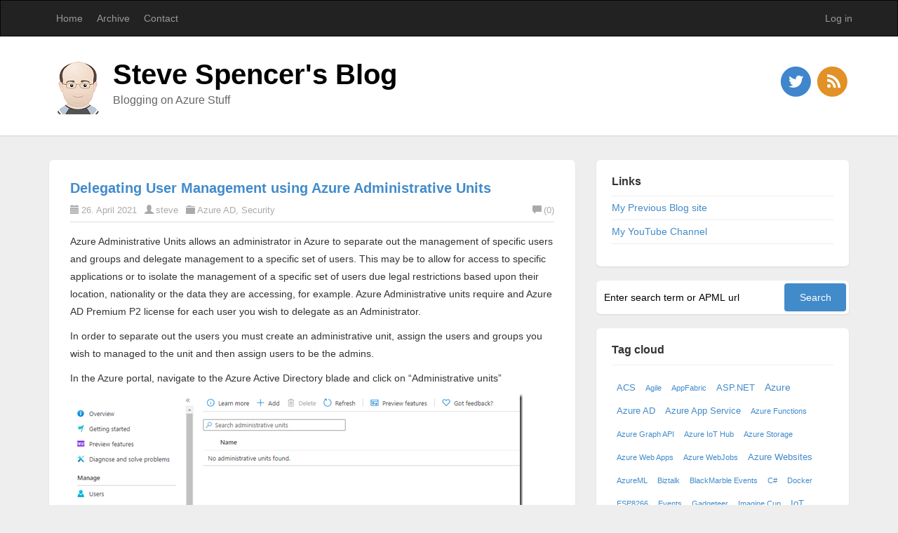

--- FILE ---
content_type: text/html; charset=utf-8
request_url: http://blogs.recneps.net/2021/04/default
body_size: 11651
content:

<!DOCTYPE html>
<html lang="en">
<head><meta http-equiv="content-type" content="text/html; charset=utf-8" />
	<link rel="contents" title="Archive" href="/archive" />
	<link rel="start" title="Steve Spencer's Blog" href="/" />
	<link type="application/rsd+xml" rel="edituri" title="RSD" href="http://blogs.recneps.net/rsd.axd" />
	<link type="application/rdf+xml" rel="meta" title="SIOC" href="http://blogs.recneps.net/sioc.axd" />
	<link type="application/apml+xml" rel="meta" title="APML" href="http://blogs.recneps.net/apml.axd" />
	<link type="application/rdf+xml" rel="meta" title="FOAF" href="http://blogs.recneps.net/foaf.axd" />
	<link type="application/rss+xml" rel="alternate" title="Steve Spencer's Blog (RSS)" href="http://blogs.recneps.net/syndication.axd" />
	<link type="application/atom+xml" rel="alternate" title="Steve Spencer's Blog (ATOM)" href="http://blogs.recneps.net/syndication.axd?format=atom" />
	<link type="application/opensearchdescription+xml" rel="search" title="Steve Spencer's Blog" href="http://blogs.recneps.net/opensearch.axd" />
	<link href="/Content/Auto/Global.css" rel="stylesheet" type="text/css" /><meta name="viewport" content="width=device-width, initial-scale=1.0, maximum-scale=1.0, user-scalable=no" /><link href="../../themes/Standard/css/bootstrap.min.css" rel="stylesheet" /><link href="../../themes/Standard/css/main.css" rel="stylesheet" /><link href="../../themes/Standard/css/responsive.css" rel="stylesheet" />
    <!-- HTML5 Shim and Respond.js IE8 support of HTML5 elements and media queries -->
    <!-- WARNING: Respond.js doesn't work if you view the page via file:// -->
    <!--[if lt IE 9]>
        <script src="https://oss.maxcdn.com/libs/html5shiv/3.7.0/html5shiv.js"></script>
        <script src="https://oss.maxcdn.com/libs/respond.js/1.3.0/respond.min.js"></script>
    <![endif]-->
    <link rel="shortcut icon" href="../../pics/blogengine.ico" type="image/x-icon" /><link href="../../editors/tiny_mce_3_5_8/plugins/syntaxhighlighter/styles/shCore.css" rel="stylesheet" type="text/css" /><link href="../../editors/tiny_mce_3_5_8/plugins/syntaxhighlighter/styles/shThemeDefault.css" rel="stylesheet" type="text/css" />
	<script type="text/javascript" src="/en-us.res.axd"></script>
	<script type="text/javascript" src="/Scripts/Auto/01-jquery-1.9.1.min.js"></script>
	<script type="text/javascript" src="/Scripts/Auto/02-jquery.cookie.js"></script>
	<script type="text/javascript" src="/Scripts/Auto/04-jquery-jtemplates.js"></script>
	<script type="text/javascript" src="/Scripts/Auto/05-json2.min.js"></script>
	<script type="text/javascript" src="/Scripts/Auto/blog.js"></script>
    <script type="text/javascript" src="/editors/tiny_mce_3_5_8/plugins/syntaxhighlighter/scripts/XRegExp.js"></script>
    <script type="text/javascript" src="/editors/tiny_mce_3_5_8/plugins/syntaxhighlighter/scripts/shCore.js"></script>
    <script type="text/javascript" src="/editors/tiny_mce_3_5_8/plugins/syntaxhighlighter/scripts/shAutoloader.js"></script>
    <script type="text/javascript" src="/editors/tiny_mce_3_5_8/plugins/syntaxhighlighter/shActivator.js"></script>
    
	<meta name="description" content="Blogging on Azure Stuff" />
	<meta name="keywords" content="ACS,ADFS,Agile,APIM,AppFabric,ASP.NET,Azure,Azure AD,Azure App Service,Azure DevOps,Azure Functions,Azure Graph API,Azure IoT Hub,Azure Key Vault,Azure Storage,Azure Web Apps,Azure Webjobs,Azure Websites,AzureML,Biztalk,BlackMarble Events,Blog,BlogEngine.NET,Bot Framework,C#,Desired State Configuration,Docker,DSC,ESP8266,Events,Gadgeteer,Imagine Cup,IoT,Logging,Logic Apps,Management,Microsoft Azure,Microsoft Azure Storage,Microsoft Events,MQTT,Octopus Deploy,OSLO,PowerShell,Project Oxford,Python,RabbitMQ,Rasberry Pi,Release Manager,Scheduler,Scrum,Security,Service Bus,Service Fabric,SignalR,SQL Azure,Team Foundation Server,Testing,TFS,UI,Visual Studio,Visual Studio Team Services,Web API,Web Jobs,Windows 10,Windows 10 IoT Core,Windows 8,Windows Azure,Windows Azure AppFabric,Windows Azure Websites,Windows Containers,Windows Phone" />
	<meta name="author" content="Steve Spencer" /><title>
	Steve Spencer's Blog | April 2021
</title></head>
<body class="ltr">
    <form method="post" action="./default?year=2021&amp;month=04" id="aspnetForm">
<div class="aspNetHidden">
<input type="hidden" name="__EVENTTARGET" id="__EVENTTARGET" value="" />
<input type="hidden" name="__EVENTARGUMENT" id="__EVENTARGUMENT" value="" />
<input type="hidden" name="__VIEWSTATE" id="__VIEWSTATE" value="BMFKlU/xi5eDn9KH5NRik/eQuUGeVfutGFcLJ8bH1bL4osVwjf/[base64]/LhjqDvQl0UYkOyUR5duVBNlREI1FbzRW7y2/Lz980UTCaIUphaWE9xNTT6cugtwe6a1wBklT9V0zmJqrxxq/K8oLMeGA3TGqUEbVIwdLnRPbkNsSs6I+rU05HkxNvf5ejk/GpulNWSKy27RX9nOK1vwK1IfBA58oZmbSF7ZdFWk2WjWBiPqNes8MNwRqKJqdOTyhV" />
</div>

<script type="text/javascript">
//<![CDATA[
var theForm = document.forms['aspnetForm'];
if (!theForm) {
    theForm = document.aspnetForm;
}
function __doPostBack(eventTarget, eventArgument) {
    if (!theForm.onsubmit || (theForm.onsubmit() != false)) {
        theForm.__EVENTTARGET.value = eventTarget;
        theForm.__EVENTARGUMENT.value = eventArgument;
        theForm.submit();
    }
}
//]]>
</script>


<script src="/WebResource.axd?d=pynGkmcFUV13He1Qd6_TZFNOzPu_0rpjOmzyBC0EN7yu7wMiRJAhfJTMYCl0ZecEbV_6FQ2&amp;t=638901526200000000" type="text/javascript"></script>

        <header class="header">
            <div class="navbar navbar-inverse" role="navigation">
                <div class="container">
                    <div class="navbar-header">
                        <button type="button" class="navbar-toggle" data-toggle="collapse" data-target=".navbar-collapse">
                            <span class="sr-only">Toggle navigation</span>
                            <span class="icon-bar"></span>
                            <span class="icon-bar"></span>
                            <span class="icon-bar"></span>
                        </button>
                    </div>
                    <div class="navbar-collapse collapse">
                        <ul class="nav navbar-nav ">
                            <li><a href="http://blogs.recneps.net/">Home</a></li>
                            <li><a href="http://blogs.recneps.net/archive">Archive</a></li>
                            <li><a href="http://blogs.recneps.net/contact">Contact</a></li>
                            
                        </ul>
                        <ul class="nav navbar-nav navbar-right">
                            <li><a href="/Account/login.aspx" id="ctl00_aLogin">Log in</a></li>
                        </ul>
                    </div>
                </div>
            </div>
            <div class="title-wrapper">
                <div class="container">
                    <img src="http://blogs.recneps.net/media/steveheadsm.png" class="pull-left logo" alt="Steve Spencer's Blog" />
                    <hgroup class="pull-left">
                        <h1><a href="http://blogs.recneps.net/">Steve Spencer's Blog</a></h1>
                        <h3>Blogging on Azure Stuff</h3>
                    </hgroup>
                    <div id="social-icons" class="pull-right social-icon">
                        <a href="http://facebook.com/">
                            <img src="../../themes/Standard/images/facebook.png" />
                        </a>
                        <a href="http://twitter.com/sdspencer">
                            <img src="../../themes/Standard/images/twitter.png" />
                        </a>
                        <a href="https://plus.google.com/">
                            <img src="../../themes/Standard/images/googleplus.png" />
                        </a>
                        <a href="syndication.axd">
                            <img src="../../themes/Standard/images/rss.png" />
                        </a>
                    </div>
                </div>
            </div>
        </header>
        <section class="container">
            <div class="row">
                <section class="col-md-8 content-wrapper">
                    
                    
  <div id="ctl00_cphBody_divError"></div>
  <div id="ctl00_cphBody_PostList1_posts" class="posts">
<article class="post" id="post0">
    <header class="post-header">
        <h2 class="post-title">
            <a href="/post/Delegating-User-Management-using-Azure-Administrative-Units">Delegating User Management using Azure Administrative Units</a>
        </h2>
        <div class="post-info clearfix">
            <span class="post-date"><i class="glyphicon glyphicon-calendar"></i>26. April 2021</span>
            <span class="post-author"><i class="glyphicon glyphicon-user"></i><a href="http://blogs.recneps.net/author/steve">steve</a></span>
            <span class="post-category"><i class="glyphicon glyphicon-folder-close"></i><a href="/category/Azure-AD">Azure AD</a>, <a href="/category/Security">Security</a></span>
            <a rel="nofollow" class="pull-right post-comment-link" href="/post/Delegating-User-Management-using-Azure-Administrative-Units#comment"><i class="glyphicon glyphicon-comment"></i>(0)</a>
        </div>
    </header>
    <section class="post-body text">
        <p>Azure Administrative Units allows an administrator in Azure to separate out the management of specific users and groups and delegate management to a specific set of users. This may be to allow for access to specific applications or to isolate the management of a specific set of users due legal restrictions based upon their location, nationality or the data they are accessing, for example. Azure Administrative units require and Azure AD Premium P2 license for each user you wish to delegate as an Administrator.</p><p>In order to separate out the users you must create an administrative unit, assign the users and groups you wish to managed to the unit and then assign users to be the admins.</p><p>In the Azure portal, navigate to the Azure Active Directory blade and click on “Administrative units”</p><p><a href="http://blogs.recneps.net/image.axd?picture=image_208.png"><img width="645" height="263" title="image" style="display: inline; background-image: none;" alt="image" src="http://blogs.recneps.net/image.axd?picture=image_thumb_208.png" border="0"></a></p><p>To Create an Administrative unit click “Add”</p><p><a href="http://blogs.recneps.net/image.axd?picture=image_209.png"><img width="475" height="359" title="image" style="display: inline; background-image: none;" alt="image" src="http://blogs.recneps.net/image.axd?picture=image_thumb_209.png" border="0"></a></p><p>Enter a name and description the press “Review + create”</p><p><a href="http://blogs.recneps.net/image.axd?picture=image_210.png"><img width="468" height="314" title="image" style="display: inline; background-image: none;" alt="image" src="http://blogs.recneps.net/image.axd?picture=image_thumb_210.png" border="0"></a></p><p>You can assign the users you want to delegate the administration of the Administrative unit on this page, click “Review + create” as we will be assigning the admins later.</p><p><a href="http://blogs.recneps.net/image.axd?picture=image_211.png"><img width="300" height="419" title="image" style="display: inline; background-image: none;" alt="image" src="http://blogs.recneps.net/image.axd?picture=image_thumb_211.png" border="0"></a></p><p>Now click “Create” &amp; the Admin unit should now be created.</p><p><a href="http://blogs.recneps.net/image.axd?picture=image_212.png"><img width="593" height="222" title="image" style="display: inline; background-image: none;" alt="image" src="http://blogs.recneps.net/image.axd?picture=image_thumb_212.png" border="0"></a></p><p>We now need to decide what and who we want to manage within this unit. Firstly we’ll add some groups. Click on the Admin unit then Click Groups</p><p><a href="http://blogs.recneps.net/image.axd?picture=image_213.png"><img width="770" height="215" title="image" style="display: inline; background-image: none;" alt="image" src="http://blogs.recneps.net/image.axd?picture=image_thumb_213.png" border="0"></a></p><p>Click Add and select the groups you want to put in this Admin unit. </p><p><a href="http://blogs.recneps.net/image.axd?picture=image_214.png"><img width="771" height="314" title="image" style="display: inline; background-image: none;" alt="image" src="http://blogs.recneps.net/image.axd?picture=image_thumb_214.png" border="0"></a></p><p>Then click “Select”</p><p><a href="http://blogs.recneps.net/image.axd?picture=image_215.png"><img width="777" height="162" title="image" style="display: inline; background-image: none;" alt="image" src="http://blogs.recneps.net/image.axd?picture=image_thumb_215.png" border="0"></a></p><p>Now you can add your users, click “Users” &amp; “Add member”</p><p><a href="http://blogs.recneps.net/image.axd?picture=image_216.png"><img width="789" height="325" title="image" style="display: inline; background-image: none;" alt="image" src="http://blogs.recneps.net/image.axd?picture=image_thumb_216.png" border="0"></a></p><p>Select the users you wish to add to the Admin unit and click “Select”.</p><p><a href="http://blogs.recneps.net/image.axd?picture=image_217.png"><img width="797" height="202" title="image" style="display: inline; background-image: none;" alt="image" src="http://blogs.recneps.net/image.axd?picture=image_thumb_217.png" border="0"></a></p><p>Now we have our Admin unit set up with two groups and two users. We now need to assign an administrator for this unit. Click “Roles and administrators”</p><p><a href="http://blogs.recneps.net/image.axd?picture=image_218.png"><img width="801" height="263" title="image" style="display: inline; background-image: none;" alt="image" src="http://blogs.recneps.net/image.axd?picture=image_thumb_218.png" border="0"></a></p><p>This displays the different roles that can be used to manage the Admin unit. This allows you to have multiple administrators of the unit with different permissions. We’ll just create a single Administrator who is allow to manage the users into the groups we have assigned. Click “Group administrator”</p><p><a href="http://blogs.recneps.net/image.axd?picture=image_219.png"><img width="783" height="186" title="image" style="display: inline; background-image: none;" alt="image" src="http://blogs.recneps.net/image.axd?picture=image_thumb_219.png" border="0"></a></p><p>Click description if you are unsure what the role does. You will get a description plus a list of the finer grained permissions included in the role. Click “Add assignments” and pick the user you wish to assign to this role, then click “Add”.</p><p><a href="http://blogs.recneps.net/image.axd?picture=image_220.png"><img width="818" height="336" title="image" style="display: inline; background-image: none;" alt="image" src="http://blogs.recneps.net/image.axd?picture=image_thumb_220.png" border="0"></a></p><p>You can repeat this for the other roles if you wish. Your admin unit is now setup. </p><p>Now login with the administrator of the admin group who you added previously. This user will need to have already been assigned the Azure AD Premium P2 license and the user should be able to assign Fred and Jane to the groups Application 1 and Alpha Team.</p><p>In Azure AD, click Users, then click Fred.</p><p><a href="http://blogs.recneps.net/image.axd?picture=image_221.png"><img width="547" height="350" title="image" style="display: inline; background-image: none;" alt="image" src="http://blogs.recneps.net/image.axd?picture=image_thumb_221.png" border="0"></a></p><p>Now click “Groups”, then “Add memberships” </p><p><a href="http://blogs.recneps.net/image.axd?picture=image_222.png"><img width="615" height="253" title="image" style="display: inline; background-image: none;" alt="image" src="http://blogs.recneps.net/image.axd?picture=image_thumb_222.png" border="0"></a></p><p>and select “Alpha Team” and click “Select”. </p><p><a href="http://blogs.recneps.net/image.axd?picture=image_223.png"><img width="620" height="284" title="image" style="display: inline; background-image: none;" alt="image" src="http://blogs.recneps.net/image.axd?picture=image_thumb_223.png" border="0"></a></p><p>Alpha Team should now be assigned to Fred. </p><p>Click “Add memberships” again, but this time select the “Beta Team” group and click “Select”</p><p><a href="http://blogs.recneps.net/image.axd?picture=image_224.png"><img width="570" height="143" title="image" style="display: inline; background-image: none;" alt="image" src="http://blogs.recneps.net/image.axd?picture=image_thumb_224.png" border="0"></a></p><p>You will see a notification saying that you do not have the correct privileges to manage that group. Similarly if you try to add any user other than Jane or Fred to any of the groups you will get the same error.</p><p>So,by using Azure AD Administrative units I’ve shown how you can delegate the management of certain groups and users to specific individuals. Administrative groups will allow you to organise the management of your Active Directory and delegate management, helping you to reduce the risk by providing the user management with a lower level of privilege than just by giving all your users administrators the global Group Administrator role. This will allow you to partition off sensitive groups and applications and restrict the users who are able to manage those, whilst extending the administration to a wider set of users. </p><p><br></p><p><br></p><p><a href="http://blogs.recneps.net/image.axd?picture=image_225.png"><br></a></p>
    </section>

    
</article>
</div>

<div id="postPaging" style="display: none">
  
  <a id="ctl00_cphBody_PostList1_hlNext" style="float:right">Newer posts &gt;&gt;</a>
</div>

<div style="clear:both; display:block">
  
</div>
      

                </section>
                <aside class="col-md-4 sidebar-wrapper">
                    <div id="widgetzone_be_WIDGET_ZONE" class="widgetzone">
<div class="widget linklist" id="widget2b03d3ef-57be-4689-8236-13459c1c8d70">
    
    <h4 class="widget-header">
        Links
        <span class="pull-right"></span>
    </h4>
    
    <div class="widget-content">
        <ul id="ctl00_widgetContainer2b03d3ef57be4689823613459c1c8d70_2b03d3ef57be4689823613459c1c8d70_ulLinks"><li><a href="http://blogs.blackmarble.co.uk/blogs/sspencer/" target="_blank">My Previous Blog site</a></li><li><a href="https://www.youtube.com/channel/UCF1WXPtDwwbX5ZDdKPpkoog" target="_blank">My YouTube Channel</a></li></ul>

    </div>
</div>

<div class="widget search" id="widgetfb38ecdd-5813-4d10-8c5f-8d901c7c731e">
     
    <div class="widget-content">
        <div id="searchbox">
<label for="searchfield" style="display:none">Search</label><input type="text" value="Enter search term or APML url" id="searchfield" onkeypress="if(event.keyCode==13) return BlogEngine.search('/')" onfocus="BlogEngine.searchClear('Enter search term or APML url')" onblur="BlogEngine.searchClear('Enter search term or APML url')" /><input type="button" value="Search" id="searchbutton" onclick="BlogEngine.search('/');" onkeypress="BlogEngine.search('/');" /></div>

    </div>
</div>

<div class="widget tagcloud" id="widgetc15adebd-cf3d-4477-8aaa-48058f4b8196">
    
    <h4 class="widget-header">
        Tag cloud
        <span class="pull-right"></span>
    </h4>
    
    <div class="widget-content">
        <ul id="ctl00_widgetContainerc15adebdcf3d44778aaa48058f4b8196_c15adebdcf3d44778aaa48058f4b8196_ulTags"><li><a href="/?tag=/ACS" class="small" title="Tag: ACS">ACS</a> </li><li><a href="/?tag=/Agile" class="smallest" title="Tag: Agile">Agile</a> </li><li><a href="/?tag=/AppFabric" class="smallest" title="Tag: AppFabric">AppFabric</a> </li><li><a href="/?tag=/ASPNET" class="small" title="Tag: ASP.NET">ASP.NET</a> </li><li><a href="/?tag=/Azure" class="medium" title="Tag: Azure">Azure</a> </li><li><a href="/?tag=/Azure-AD" class="small" title="Tag: Azure AD">Azure AD</a> </li><li><a href="/?tag=/Azure-App-Service" class="small" title="Tag: Azure App Service">Azure App Service</a> </li><li><a href="/?tag=/Azure-Functions" class="smallest" title="Tag: Azure Functions">Azure Functions</a> </li><li><a href="/?tag=/Azure-Graph-API" class="smallest" title="Tag: Azure Graph API">Azure Graph API</a> </li><li><a href="/?tag=/Azure-IoT-Hub" class="smallest" title="Tag: Azure IoT Hub">Azure IoT Hub</a> </li><li><a href="/?tag=/Azure-Storage" class="smallest" title="Tag: Azure Storage">Azure Storage</a> </li><li><a href="/?tag=/Azure-Web-Apps" class="smallest" title="Tag: Azure Web Apps">Azure Web Apps</a> </li><li><a href="/?tag=/Azure-WebJobs" class="smallest" title="Tag: Azure WebJobs">Azure WebJobs</a> </li><li><a href="/?tag=/Azure-Websites" class="small" title="Tag: Azure Websites">Azure Websites</a> </li><li><a href="/?tag=/AzureML" class="smallest" title="Tag: AzureML">AzureML</a> </li><li><a href="/?tag=/Biztalk" class="smallest" title="Tag: Biztalk">Biztalk</a> </li><li><a href="/?tag=/BlackMarble-Events" class="smallest" title="Tag: BlackMarble Events">BlackMarble Events</a> </li><li><a href="/?tag=/C" class="smallest" title="Tag: C#">C#</a> </li><li><a href="/?tag=/Docker" class="smallest" title="Tag: Docker">Docker</a> </li><li><a href="/?tag=/ESP8266" class="smallest" title="Tag: ESP8266">ESP8266</a> </li><li><a href="/?tag=/Events" class="smallest" title="Tag: Events">Events</a> </li><li><a href="/?tag=/Gadgeteer" class="smallest" title="Tag: Gadgeteer">Gadgeteer</a> </li><li><a href="/?tag=/Imagine-Cup" class="smallest" title="Tag: Imagine Cup">Imagine Cup</a> </li><li><a href="/?tag=/IoT" class="small" title="Tag: IoT">IoT</a> </li><li><a href="/?tag=/Logging" class="small" title="Tag: Logging">Logging</a> </li><li><a href="/?tag=/Logic-Apps" class="smallest" title="Tag: Logic Apps">Logic Apps</a> </li><li><a href="/?tag=/Management" class="smallest" title="Tag: Management">Management</a> </li><li><a href="/?tag=/Microsoft-Azure" class="big" title="Tag: Microsoft Azure">Microsoft Azure</a> </li><li><a href="/?tag=/Microsoft-Events" class="smallest" title="Tag: Microsoft Events">Microsoft Events</a> </li><li><a href="/?tag=/MQTT" class="smallest" title="Tag: MQTT">MQTT</a> </li><li><a href="/?tag=/PowerShell" class="smallest" title="Tag: PowerShell">PowerShell</a> </li><li><a href="/?tag=/Project-Oxford" class="smallest" title="Tag: Project Oxford">Project Oxford</a> </li><li><a href="/?tag=/Python" class="smallest" title="Tag: Python">Python</a> </li><li><a href="/?tag=/RabbitMQ" class="smallest" title="Tag: RabbitMQ">RabbitMQ</a> </li><li><a href="/?tag=/Raspberry-Pi" class="smallest" title="Tag: Raspberry Pi">Raspberry Pi</a> </li><li><a href="/?tag=/Release-Manager" class="smallest" title="Tag: Release Manager">Release Manager</a> </li><li><a href="/?tag=/Scheduler" class="smallest" title="Tag: Scheduler">Scheduler</a> </li><li><a href="/?tag=/Security" class="small" title="Tag: Security">Security</a> </li><li><a href="/?tag=/Service-Bus" class="medium" title="Tag: Service Bus">Service Bus</a> </li><li><a href="/?tag=/Service-Fabric" class="smallest" title="Tag: Service Fabric">Service Fabric</a> </li><li><a href="/?tag=/SignalR" class="smallest" title="Tag: SignalR">SignalR</a> </li><li><a href="/?tag=/SQL-Azure" class="smallest" title="Tag: SQL Azure">SQL Azure</a> </li><li><a href="/?tag=/Team-Foundation-Server" class="smallest" title="Tag: Team Foundation Server">Team Foundation Server</a> </li><li><a href="/?tag=/TFS" class="smallest" title="Tag: TFS">TFS</a> </li><li><a href="/?tag=/UI" class="smallest" title="Tag: UI">UI</a> </li><li><a href="/?tag=/Visual-Studio" class="medium" title="Tag: Visual Studio">Visual Studio</a> </li><li><a href="/?tag=/Visual-Studio-Team-Services" class="smallest" title="Tag: Visual Studio Team Services">Visual Studio Team Services</a> </li><li><a href="/?tag=/Web-API" class="smallest" title="Tag: Web API">Web API</a> </li><li><a href="/?tag=/Web-Jobs" class="smallest" title="Tag: Web Jobs">Web Jobs</a> </li><li><a href="/?tag=/Windows-10" class="smallest" title="Tag: Windows 10">Windows 10</a> </li><li><a href="/?tag=/Windows-10-IoT-Core" class="smallest" title="Tag: Windows 10 IoT Core">Windows 10 IoT Core</a> </li><li><a href="/?tag=/Windows-8" class="smallest" title="Tag: Windows 8">Windows 8</a> </li><li><a href="/?tag=/Windows-Azure" class="biggest" title="Tag: Windows Azure">Windows Azure</a> </li><li><a href="/?tag=/Windows-Azure-AppFabric" class="small" title="Tag: Windows Azure AppFabric">Windows Azure AppFabric</a> </li><li><a href="/?tag=/Windows-Azure-Websites" class="smallest" title="Tag: Windows Azure Websites">Windows Azure Websites</a> </li><li><a href="/?tag=/Windows-Containers" class="smallest" title="Tag: Windows Containers">Windows Containers</a> </li><li><a href="/?tag=/Wndows-10-IoT-Core" class="smallest" title="Tag: Wndows 10 IoT Core">Wndows 10 IoT Core</a> </li></ul>
    </div>
</div>

<div class="widget categorylist" id="widgetdd0a6215-8f33-441e-83c8-9f2ae0abae27">
    
    <h4 class="widget-header">
        Category list
        <span class="pull-right"></span>
    </h4>
    
    <div class="widget-content">
        <ul id="categorylist"><li><a href="/category/feed/ACS" rel="nofollow"><img src="/pics/rssButton.png" alt="RSS feed for ACS" class="rssButton" /></a><a href="/category/ACS" title="Category: ACS">ACS (11)</a></li><li><a href="/category/feed/ADFS" rel="nofollow"><img src="/pics/rssButton.png" alt="RSS feed for ADFS" class="rssButton" /></a><a href="/category/ADFS" title="Category: ADFS">ADFS (1)</a></li><li><a href="/category/feed/Agile" rel="nofollow"><img src="/pics/rssButton.png" alt="RSS feed for Agile" class="rssButton" /></a><a href="/category/Agile" title="Category: Agile">Agile (3)</a></li><li><a href="/category/feed/APIM" rel="nofollow"><img src="/pics/rssButton.png" alt="RSS feed for APIM" class="rssButton" /></a><a href="/category/APIM" title="Category: APIM">APIM (1)</a></li><li><a href="/category/feed/AppFabric" rel="nofollow"><img src="/pics/rssButton.png" alt="RSS feed for AppFabric" class="rssButton" /></a><a href="/category/AppFabric" title="Category: AppFabric">AppFabric (6)</a></li><li><a href="/category/feed/ASPNET" rel="nofollow"><img src="/pics/rssButton.png" alt="RSS feed for ASP.NET" class="rssButton" /></a><a href="/category/ASPNET" title="Category: ASP.NET">ASP.NET (13)</a></li><li><a href="/category/feed/Azure" rel="nofollow"><img src="/pics/rssButton.png" alt="RSS feed for Azure" class="rssButton" /></a><a href="/category/Azure" title="Category: Azure">Azure (24)</a></li><li><a href="/category/feed/Azure-AD" rel="nofollow"><img src="/pics/rssButton.png" alt="RSS feed for Azure AD" class="rssButton" /></a><a href="/category/Azure-AD" title="Category: Azure AD">Azure AD (10)</a></li><li><a href="/category/feed/Azure-App-Service" rel="nofollow"><img src="/pics/rssButton.png" alt="RSS feed for Azure App Service" class="rssButton" /></a><a href="/category/Azure-App-Service" title="Category: Azure App Service">Azure App Service (14)</a></li><li><a href="/category/feed/Azure-DevOps" rel="nofollow"><img src="/pics/rssButton.png" alt="RSS feed for Azure DevOps" class="rssButton" /></a><a href="/category/Azure-DevOps" title="Category: Azure DevOps">Azure DevOps (1)</a></li><li><a href="/category/feed/Azure-Functions" rel="nofollow"><img src="/pics/rssButton.png" alt="RSS feed for Azure Functions" class="rssButton" /></a><a href="/category/Azure-Functions" title="Category: Azure Functions">Azure Functions (3)</a></li><li><a href="/category/feed/Azure-Graph-API" rel="nofollow"><img src="/pics/rssButton.png" alt="RSS feed for Azure Graph API" class="rssButton" /></a><a href="/category/Azure-Graph-API" title="Category: Azure Graph API">Azure Graph API (3)</a></li><li><a href="/category/feed/Azure-IoT-Hub" rel="nofollow"><img src="/pics/rssButton.png" alt="RSS feed for Azure IoT Hub" class="rssButton" /></a><a href="/category/Azure-IoT-Hub" title="Category: Azure IoT Hub">Azure IoT Hub (4)</a></li><li><a href="/category/feed/Azure-Key-Vault" rel="nofollow"><img src="/pics/rssButton.png" alt="RSS feed for Azure Key Vault" class="rssButton" /></a><a href="/category/Azure-Key-Vault" title="Category: Azure Key Vault">Azure Key Vault (1)</a></li><li><a href="/category/feed/Azure-Storage" rel="nofollow"><img src="/pics/rssButton.png" alt="RSS feed for Azure Storage" class="rssButton" /></a><a href="/category/Azure-Storage" title="Category: Azure Storage">Azure Storage (3)</a></li><li><a href="/category/feed/Azure-Web-Apps" rel="nofollow"><img src="/pics/rssButton.png" alt="RSS feed for Azure Web Apps" class="rssButton" /></a><a href="/category/Azure-Web-Apps" title="Category: Azure Web Apps">Azure Web Apps (3)</a></li><li><a href="/category/feed/Azure-Webjobs" rel="nofollow"><img src="/pics/rssButton.png" alt="RSS feed for Azure Webjobs" class="rssButton" /></a><a href="/category/Azure-Webjobs" title="Category: Azure Webjobs">Azure Webjobs (3)</a></li><li><a href="/category/feed/Azure-Websites" rel="nofollow"><img src="/pics/rssButton.png" alt="RSS feed for Azure Websites" class="rssButton" /></a><a href="/category/Azure-Websites" title="Category: Azure Websites">Azure Websites (9)</a></li><li><a href="/category/feed/AzureML" rel="nofollow"><img src="/pics/rssButton.png" alt="RSS feed for AzureML" class="rssButton" /></a><a href="/category/AzureML" title="Category: AzureML">AzureML (3)</a></li><li><a href="/category/feed/Biztalk" rel="nofollow"><img src="/pics/rssButton.png" alt="RSS feed for Biztalk" class="rssButton" /></a><a href="/category/Biztalk" title="Category: Biztalk">Biztalk (3)</a></li><li><a href="/category/feed/BlackMarble-Events" rel="nofollow"><img src="/pics/rssButton.png" alt="RSS feed for BlackMarble Events" class="rssButton" /></a><a href="/category/BlackMarble-Events" title="Category: BlackMarble Events">BlackMarble Events (2)</a></li><li><a href="/category/feed/Bot-Framework" rel="nofollow"><img src="/pics/rssButton.png" alt="RSS feed for Bot Framework" class="rssButton" /></a><a href="/category/Bot-Framework" title="Category: Bot Framework">Bot Framework (1)</a></li><li><a href="/category/feed/C" rel="nofollow"><img src="/pics/rssButton.png" alt="RSS feed for C#" class="rssButton" /></a><a href="/category/C" title="Category: C#">C# (4)</a></li><li><a href="/category/feed/Desired-State-Configuration" rel="nofollow"><img src="/pics/rssButton.png" alt="RSS feed for Desired State Configuration" class="rssButton" /></a><a href="/category/Desired-State-Configuration" title="Category: Desired State Configuration">Desired State Configuration (1)</a></li><li><a href="/category/feed/Docker" rel="nofollow"><img src="/pics/rssButton.png" alt="RSS feed for Docker" class="rssButton" /></a><a href="/category/Docker" title="Category: Docker">Docker (3)</a></li><li><a href="/category/feed/DSC" rel="nofollow"><img src="/pics/rssButton.png" alt="RSS feed for DSC" class="rssButton" /></a><a href="/category/DSC" title="Category: DSC">DSC (1)</a></li><li><a href="/category/feed/ESP8266" rel="nofollow"><img src="/pics/rssButton.png" alt="RSS feed for ESP8266" class="rssButton" /></a><a href="/category/ESP8266" title="Category: ESP8266">ESP8266 (3)</a></li><li><a href="/category/feed/Events" rel="nofollow"><img src="/pics/rssButton.png" alt="RSS feed for Events" class="rssButton" /></a><a href="/category/Events" title="Category: Events">Events (4)</a></li><li><a href="/category/feed/Gadgeteer" rel="nofollow"><img src="/pics/rssButton.png" alt="RSS feed for Gadgeteer" class="rssButton" /></a><a href="/category/Gadgeteer" title="Category: Gadgeteer">Gadgeteer (4)</a></li><li><a href="/category/feed/Imagine-Cup" rel="nofollow"><img src="/pics/rssButton.png" alt="RSS feed for Imagine Cup" class="rssButton" /></a><a href="/category/Imagine-Cup" title="Category: Imagine Cup">Imagine Cup (1)</a></li><li><a href="/category/feed/IoT" rel="nofollow"><img src="/pics/rssButton.png" alt="RSS feed for IoT" class="rssButton" /></a><a href="/category/IoT" title="Category: IoT">IoT (11)</a></li><li><a href="/category/feed/Logging" rel="nofollow"><img src="/pics/rssButton.png" alt="RSS feed for Logging" class="rssButton" /></a><a href="/category/Logging" title="Category: Logging">Logging (10)</a></li><li><a href="/category/feed/Logic-Apps" rel="nofollow"><img src="/pics/rssButton.png" alt="RSS feed for Logic Apps" class="rssButton" /></a><a href="/category/Logic-Apps" title="Category: Logic Apps">Logic Apps (4)</a></li><li><a href="/category/feed/Management" rel="nofollow"><img src="/pics/rssButton.png" alt="RSS feed for Management" class="rssButton" /></a><a href="/category/Management" title="Category: Management">Management (5)</a></li><li><a href="/category/feed/Microsoft-Azure" rel="nofollow"><img src="/pics/rssButton.png" alt="RSS feed for Microsoft Azure" class="rssButton" /></a><a href="/category/Microsoft-Azure" title="Category: Microsoft Azure">Microsoft Azure (31)</a></li><li><a href="/category/feed/Microsoft-Azure-Storage" rel="nofollow"><img src="/pics/rssButton.png" alt="RSS feed for Microsoft Azure Storage" class="rssButton" /></a><a href="/category/Microsoft-Azure-Storage" title="Category: Microsoft Azure Storage">Microsoft Azure Storage (1)</a></li><li><a href="/category/feed/Microsoft-Events" rel="nofollow"><img src="/pics/rssButton.png" alt="RSS feed for Microsoft Events" class="rssButton" /></a><a href="/category/Microsoft-Events" title="Category: Microsoft Events">Microsoft Events (3)</a></li><li><a href="/category/feed/MQTT" rel="nofollow"><img src="/pics/rssButton.png" alt="RSS feed for MQTT" class="rssButton" /></a><a href="/category/MQTT" title="Category: MQTT">MQTT (2)</a></li><li><a href="/category/feed/Octopus-Deploy" rel="nofollow"><img src="/pics/rssButton.png" alt="RSS feed for Octopus Deploy" class="rssButton" /></a><a href="/category/Octopus-Deploy" title="Category: Octopus Deploy">Octopus Deploy (1)</a></li><li><a href="/category/feed/OSLO" rel="nofollow"><img src="/pics/rssButton.png" alt="RSS feed for OSLO" class="rssButton" /></a><a href="/category/OSLO" title="Category: OSLO">OSLO (1)</a></li><li><a href="/category/feed/PowerShell" rel="nofollow"><img src="/pics/rssButton.png" alt="RSS feed for PowerShell" class="rssButton" /></a><a href="/category/PowerShell" title="Category: PowerShell">PowerShell (4)</a></li><li><a href="/category/feed/Project-Oxford" rel="nofollow"><img src="/pics/rssButton.png" alt="RSS feed for Project Oxford" class="rssButton" /></a><a href="/category/Project-Oxford" title="Category: Project Oxford">Project Oxford (3)</a></li><li><a href="/category/feed/Python" rel="nofollow"><img src="/pics/rssButton.png" alt="RSS feed for Python" class="rssButton" /></a><a href="/category/Python" title="Category: Python">Python (3)</a></li><li><a href="/category/feed/RabbitMQ" rel="nofollow"><img src="/pics/rssButton.png" alt="RSS feed for RabbitMQ" class="rssButton" /></a><a href="/category/RabbitMQ" title="Category: RabbitMQ">RabbitMQ (3)</a></li><li><a href="/category/feed/Rasberry-Pi" rel="nofollow"><img src="/pics/rssButton.png" alt="RSS feed for Rasberry Pi" class="rssButton" /></a><a href="/category/Rasberry-Pi" title="Category: Rasberry Pi">Rasberry Pi (7)</a></li><li><a href="/category/feed/Release-Manager" rel="nofollow"><img src="/pics/rssButton.png" alt="RSS feed for Release Manager" class="rssButton" /></a><a href="/category/Release-Manager" title="Category: Release Manager">Release Manager (3)</a></li><li><a href="/category/feed/Scheduler" rel="nofollow"><img src="/pics/rssButton.png" alt="RSS feed for Scheduler" class="rssButton" /></a><a href="/category/Scheduler" title="Category: Scheduler">Scheduler (3)</a></li><li><a href="/category/feed/Scrum" rel="nofollow"><img src="/pics/rssButton.png" alt="RSS feed for Scrum" class="rssButton" /></a><a href="/category/Scrum" title="Category: Scrum">Scrum (1)</a></li><li><a href="/category/feed/Security" rel="nofollow"><img src="/pics/rssButton.png" alt="RSS feed for Security" class="rssButton" /></a><a href="/category/Security" title="Category: Security">Security (11)</a></li><li><a href="/category/feed/Service-Bus" rel="nofollow"><img src="/pics/rssButton.png" alt="RSS feed for Service Bus" class="rssButton" /></a><a href="/category/Service-Bus" title="Category: Service Bus">Service Bus (18)</a></li><li><a href="/category/feed/Service-Fabric" rel="nofollow"><img src="/pics/rssButton.png" alt="RSS feed for Service Fabric" class="rssButton" /></a><a href="/category/Service-Fabric" title="Category: Service Fabric">Service Fabric (4)</a></li><li><a href="/category/feed/SignalR" rel="nofollow"><img src="/pics/rssButton.png" alt="RSS feed for SignalR" class="rssButton" /></a><a href="/category/SignalR" title="Category: SignalR">SignalR (3)</a></li><li><a href="/category/feed/SQL-Azure" rel="nofollow"><img src="/pics/rssButton.png" alt="RSS feed for SQL Azure" class="rssButton" /></a><a href="/category/SQL-Azure" title="Category: SQL Azure">SQL Azure (7)</a></li><li><a href="/category/feed/Team-Foundation-Server" rel="nofollow"><img src="/pics/rssButton.png" alt="RSS feed for Team Foundation Server" class="rssButton" /></a><a href="/category/Team-Foundation-Server" title="Category: Team Foundation Server">Team Foundation Server (6)</a></li><li><a href="/category/feed/Testing" rel="nofollow"><img src="/pics/rssButton.png" alt="RSS feed for Testing" class="rssButton" /></a><a href="/category/Testing" title="Category: Testing">Testing (1)</a></li><li><a href="/category/feed/TFS" rel="nofollow"><img src="/pics/rssButton.png" alt="RSS feed for TFS" class="rssButton" /></a><a href="/category/TFS" title="Category: TFS">TFS (7)</a></li><li><a href="/category/feed/UI" rel="nofollow"><img src="/pics/rssButton.png" alt="RSS feed for UI" class="rssButton" /></a><a href="/category/UI" title="Category: UI">UI (3)</a></li><li><a href="/category/feed/Visual-Studio" rel="nofollow"><img src="/pics/rssButton.png" alt="RSS feed for Visual Studio" class="rssButton" /></a><a href="/category/Visual-Studio" title="Category: Visual Studio">Visual Studio (20)</a></li><li><a href="/category/feed/Visual-Studio-Team-Services" rel="nofollow"><img src="/pics/rssButton.png" alt="RSS feed for Visual Studio Team Services" class="rssButton" /></a><a href="/category/Visual-Studio-Team-Services" title="Category: Visual Studio Team Services">Visual Studio Team Services (5)</a></li><li><a href="/category/feed/Web-API" rel="nofollow"><img src="/pics/rssButton.png" alt="RSS feed for Web API" class="rssButton" /></a><a href="/category/Web-API" title="Category: Web API">Web API (4)</a></li><li><a href="/category/feed/Web-Jobs" rel="nofollow"><img src="/pics/rssButton.png" alt="RSS feed for Web Jobs" class="rssButton" /></a><a href="/category/Web-Jobs" title="Category: Web Jobs">Web Jobs (1)</a></li><li><a href="/category/feed/Windows-10" rel="nofollow"><img src="/pics/rssButton.png" alt="RSS feed for Windows 10" class="rssButton" /></a><a href="/category/Windows-10" title="Category: Windows 10">Windows 10 (2)</a></li><li><a href="/category/feed/Windows-10-IoT-Core" rel="nofollow"><img src="/pics/rssButton.png" alt="RSS feed for Windows 10 IoT Core" class="rssButton" /></a><a href="/category/Windows-10-IoT-Core" title="Category: Windows 10 IoT Core">Windows 10 IoT Core (7)</a></li><li><a href="/category/feed/Windows-8" rel="nofollow"><img src="/pics/rssButton.png" alt="RSS feed for Windows 8" class="rssButton" /></a><a href="/category/Windows-8" title="Category: Windows 8">Windows 8 (5)</a></li><li><a href="/category/feed/Windows-Azure" rel="nofollow"><img src="/pics/rssButton.png" alt="RSS feed for Windows Azure" class="rssButton" /></a><a href="/category/Windows-Azure" title="Category: Windows Azure">Windows Azure (41)</a></li><li><a href="/category/feed/Windows-Azure-AppFabric" rel="nofollow"><img src="/pics/rssButton.png" alt="RSS feed for Windows Azure AppFabric" class="rssButton" /></a><a href="/category/Windows-Azure-AppFabric" title="Category: Windows Azure AppFabric">Windows Azure AppFabric (8)</a></li><li><a href="/category/feed/Windows-Azure-Websites" rel="nofollow"><img src="/pics/rssButton.png" alt="RSS feed for Windows Azure Websites" class="rssButton" /></a><a href="/category/Windows-Azure-Websites" title="Category: Windows Azure Websites">Windows Azure Websites (4)</a></li><li><a href="/category/feed/Windows-Containers" rel="nofollow"><img src="/pics/rssButton.png" alt="RSS feed for Windows Containers" class="rssButton" /></a><a href="/category/Windows-Containers" title="Category: Windows Containers">Windows Containers (2)</a></li><li><a href="/category/feed/Windows-Phone" rel="nofollow"><img src="/pics/rssButton.png" alt="RSS feed for Windows Phone" class="rssButton" /></a><a href="/category/Windows-Phone" title="Category: Windows Phone">Windows Phone (1)</a></li></ul>


    </div>
</div>

<div class="widget monthlist" id="widgete0437d2e-de82-4f51-b679-f162fc01b20c">
    
    <h4 class="widget-header">
        Month List
        <span class="pull-right"></span>
    </h4>
    
    <div class="widget-content">
        <ul id="monthList">
	<li class="year" onclick="BlogEngine.toggleMonth(&#39;year2008&#39;)">2008<ul id="year2008">
		<li><a href="/2008/03/default">March</a> (4)</li><li><a href="/2008/04/default">April</a> (3)</li><li><a href="/2008/07/default">July</a> (1)</li><li><a href="/2008/11/default">November</a> (1)</li>
	</ul></li><li class="year" onclick="BlogEngine.toggleMonth(&#39;year2010&#39;)">2010<ul id="year2010">
		<li><a href="/2010/12/default">December</a> (2)</li>
	</ul></li><li class="year" onclick="BlogEngine.toggleMonth(&#39;year2011&#39;)">2011<ul id="year2011">
		<li><a href="/2011/01/default">January</a> (4)</li><li><a href="/2011/02/default">February</a> (8)</li><li><a href="/2011/03/default">March</a> (1)</li><li><a href="/2011/04/default">April</a> (3)</li><li><a href="/2011/05/default">May</a> (3)</li><li><a href="/2011/06/default">June</a> (3)</li><li><a href="/2011/08/default">August</a> (2)</li><li><a href="/2011/09/default">September</a> (1)</li><li><a href="/2011/11/default">November</a> (1)</li><li><a href="/2011/12/default">December</a> (1)</li>
	</ul></li><li class="year" onclick="BlogEngine.toggleMonth(&#39;year2012&#39;)">2012<ul id="year2012">
		<li><a href="/2012/01/default">January</a> (1)</li><li><a href="/2012/02/default">February</a> (2)</li><li><a href="/2012/05/default">May</a> (1)</li><li><a href="/2012/06/default">June</a> (4)</li><li><a href="/2012/10/default">October</a> (1)</li>
	</ul></li><li class="year" onclick="BlogEngine.toggleMonth(&#39;year2013&#39;)">2013<ul id="year2013">
		<li><a href="/2013/01/default">January</a> (3)</li><li><a href="/2013/02/default">February</a> (2)</li><li><a href="/2013/05/default">May</a> (1)</li><li><a href="/2013/06/default">June</a> (1)</li><li><a href="/2013/08/default">August</a> (2)</li><li><a href="/2013/09/default">September</a> (1)</li><li><a href="/2013/10/default">October</a> (1)</li><li><a href="/2013/11/default">November</a> (1)</li>
	</ul></li><li class="year" onclick="BlogEngine.toggleMonth(&#39;year2014&#39;)">2014<ul id="year2014">
		<li><a href="/2014/05/default">May</a> (1)</li><li><a href="/2014/06/default">June</a> (1)</li><li><a href="/2014/07/default">July</a> (1)</li><li><a href="/2014/08/default">August</a> (2)</li><li><a href="/2014/09/default">September</a> (1)</li><li><a href="/2014/10/default">October</a> (1)</li><li><a href="/2014/11/default">November</a> (1)</li><li><a href="/2014/12/default">December</a> (2)</li>
	</ul></li><li class="year" onclick="BlogEngine.toggleMonth(&#39;year2015&#39;)">2015<ul id="year2015">
		<li><a href="/2015/01/default">January</a> (1)</li><li><a href="/2015/03/default">March</a> (2)</li><li><a href="/2015/04/default">April</a> (1)</li><li><a href="/2015/05/default">May</a> (3)</li><li><a href="/2015/06/default">June</a> (2)</li><li><a href="/2015/07/default">July</a> (1)</li><li><a href="/2015/08/default">August</a> (1)</li><li><a href="/2015/09/default">September</a> (1)</li><li><a href="/2015/10/default">October</a> (2)</li>
	</ul></li><li class="year" onclick="BlogEngine.toggleMonth(&#39;year2016&#39;)">2016<ul id="year2016">
		<li><a href="/2016/01/default">January</a> (1)</li><li><a href="/2016/03/default">March</a> (1)</li><li><a href="/2016/04/default">April</a> (2)</li><li><a href="/2016/05/default">May</a> (1)</li><li><a href="/2016/06/default">June</a> (1)</li><li><a href="/2016/08/default">August</a> (1)</li><li><a href="/2016/10/default">October</a> (2)</li><li><a href="/2016/11/default">November</a> (1)</li><li><a href="/2016/12/default">December</a> (1)</li>
	</ul></li><li class="year" onclick="BlogEngine.toggleMonth(&#39;year2017&#39;)">2017<ul id="year2017">
		<li><a href="/2017/02/default">February</a> (1)</li><li><a href="/2017/03/default">March</a> (3)</li><li><a href="/2017/05/default">May</a> (2)</li><li><a href="/2017/08/default">August</a> (1)</li><li><a href="/2017/10/default">October</a> (1)</li>
	</ul></li><li class="year" onclick="BlogEngine.toggleMonth(&#39;year2018&#39;)">2018<ul id="year2018">
		<li><a href="/2018/02/default">February</a> (2)</li><li><a href="/2018/05/default">May</a> (1)</li><li><a href="/2018/08/default">August</a> (1)</li><li><a href="/2018/11/default">November</a> (2)</li>
	</ul></li><li class="year" onclick="BlogEngine.toggleMonth(&#39;year2019&#39;)">2019<ul id="year2019">
		<li><a href="/2019/02/default">February</a> (1)</li><li><a href="/2019/04/default">April</a> (1)</li><li><a href="/2019/06/default">June</a> (1)</li><li><a href="/2019/07/default">July</a> (1)</li><li><a href="/2019/08/default">August</a> (1)</li><li><a href="/2019/09/default">September</a> (1)</li><li><a href="/2019/11/default">November</a> (1)</li><li><a href="/2019/12/default">December</a> (1)</li>
	</ul></li><li class="year" onclick="BlogEngine.toggleMonth(&#39;year2020&#39;)">2020<ul id="year2020">
		<li><a href="/2020/01/default">January</a> (1)</li><li><a href="/2020/02/default">February</a> (1)</li><li><a href="/2020/03/default">March</a> (1)</li><li><a href="/2020/04/default">April</a> (1)</li><li><a href="/2020/05/default">May</a> (1)</li><li><a href="/2020/06/default">June</a> (1)</li><li><a href="/2020/07/default">July</a> (1)</li><li><a href="/2020/08/default">August</a> (1)</li><li><a href="/2020/09/default">September</a> (1)</li><li><a href="/2020/10/default">October</a> (1)</li><li><a href="/2020/11/default">November</a> (1)</li>
	</ul></li><li class="year" onclick="BlogEngine.toggleMonth(&#39;year2021&#39;)">2021<ul id="year2021">
		<li><a href="/2021/01/default">January</a> (1)</li><li><a href="/2021/04/default">April</a> (1)</li><li><a href="/2021/05/default">May</a> (1)</li><li><a href="/2021/07/default">July</a> (1)</li><li><a href="/2021/08/default">August</a> (1)</li><li><a href="/2021/09/default">September</a> (1)</li>
	</ul></li><li class="year" onclick="BlogEngine.toggleMonth(&#39;year2022&#39;)">2022<ul id="year2022">
		<li><a href="/2022/03/default">March</a> (1)</li>
	</ul></li>
</ul>
    </div>
</div>
</div>
                </aside>
            </div>
        </section>
        <footer class="footer">
            <div class="container">
                <div class="widgets-footer clearfix">
                    <div id="widgetzone_Footer_Widget" class="widgetzone"></div>
                </div>
            </div>
            <div class="end-line text-center">
                <p class="text-muted credit">Copyright &copy; 2026 <a href="http://blogs.recneps.net/">Steve Spencer's Blog</a> - Powered by <a href="http://dotnetblogengine.net" target="_blank">BlogEngine.NET</a> 2.9.1.0 - Design by <a href="http://seyfolahi.net/" title="Farzin Seyfolahi - UI/UX Designer at BlogEngine.NET" target="_blank">FS</a> </p>
            </div>
        </footer>
        <script src="http://blogs.recneps.net/themes/Standard/js/bootstrap.min.js" type="text/javascript"></script>
        <script>
            var links, index, link;
            links = document.getElementById('social-icons').getElementsByTagName('a');
            for (index = 0; index < links.length; ++index) {
                link = links[index];
                if (link.href == 'http://facebook.com/') { link.style.display = "none"; }
                if (link.href == 'http://twitter.com/') { link.style.display = "none"; }
                if (link.href == 'https://plus.google.com/') { link.style.display = "none"; }
            }
        </script>
    
<div class="aspNetHidden">

	<input type="hidden" name="__VIEWSTATEGENERATOR" id="__VIEWSTATEGENERATOR" value="CA0B0334" />
</div>

<script type="text/javascript">
//<![CDATA[

WebForm_InitCallback();//]]>
</script>
</form>
</body>
</html>


--- FILE ---
content_type: text/css
request_url: http://blogs.recneps.net/Content/Auto/Global.css
body_size: 1693
content:
p { }
/* DO NOT START CSS WITH A COMMENT! */

/*[ Star rater ]*/
.rating { margin-bottom: 10px; }
.rating p { display: inline; position: relative; top: 14px; left: 55px; }
.star-rating { position: relative; width: 125px; height: 25px; overflow: hidden; list-style: none; margin: 0; padding: 0; background-position: left top; }
.star-rating li { display: inline; }
.star-rating a, .star-rating .current-rating { position: absolute; top: 0; left: 0; text-indent: -1000em; height: 25px; line-height: 25px; outline: none; overflow: hidden; border: none; }
.star-rating a:hover, .star-rating a:active, .star-rating a:focus { background-position: left bottom; }
.star-rating a.one-star		{ width: 20%; z-index: 6; }
.star-rating a.two-stars	{ width: 40%; z-index: 5; }
.star-rating a.three-stars	{ width: 60%; z-index: 4; }
.star-rating a.four-stars	{ width: 80%; z-index: 3; }
.star-rating a.five-stars	{ width: 100%;z-index: 2; }
.star-rating .current-rating{ z-index: 1; background-position: left center; }
/* smaller star */
.small-star { width: 50px; height: 10px; }
.small-star, .small-star a:hover, .small-star a:active, .small-star a:focus, .small-star .current-rating { background-image: url(../../pics/star_small.gif); line-height: 10px; height: 10px; }

/*[ Syntax highlighter ]*/
.code { font-size: 12px; color: #000; font-family: Consolas, "Courier New", Courier, Monospace; background-color: #F1F1F1; line-height: normal; }
.code p		{ padding: 5px; }
.code .rem	{ color: #008000; }
.code .kwrd	{ color: #0000ff; }
.code .str	{ color: #006080; }
.code .op	{ color: #0000c0; }
.code .preproc { color: #0000ff; }
.code .asp	{ background-color: #ffff00; }
.code .html { color: #800000; }
.code .attr { color: #ff0000; }
.code .alt	{ background-color: #f4f4f4; }
.code .lnum	{ color: #606060; }

/*[ XFN tags ]*/
div.post .text a[rel] { background-repeat: no-repeat; background-position: right center; }
div.post .text a[rel="me"] { background-image:url('../../pics/xfn/me.gif'); }
/*-------- [ These should cascade to pick the correct icon for the contact ]--*/
/*-------- [ Normal contacts ]--*/
div.post .text a[rel~="contact"], div.post .text a[rel~="acquaintance"], div.post .text a[rel~="friend"] { background-image:url('../../pics/xfn/contact.gif'); padding-right:11px; }
/*-------- [ Normal contacts youve met ]--*/
div.post .text a[rel~="contact"][rel~="met"], div.post .text a[rel~="acquaintance"][rel~="met"], div.post .text a[rel~="friend"][rel~="met"] { background-image:url('../../pics/xfn/contactMet.gif'); padding-right:11px; }
/*-------- [ Colleague and co worker icon more important than contact ]--*/
div.post .text a[rel~="colleague"], div.post .text a[rel~="co-worker"] { background-image:url('../../pics/xfn/colleague.gif'); padding-right:11px; }
/*-------- [ Colleague and co worker icon when met ]--*/
div.post .text a[rel~="colleague"][rel~="met"], div.post .text a[rel~="co-worker"][rel~="met"] { background-image:url('../../pics/xfn/colleagueMet.gif'); padding-right:11px; }
/*-------- [ Sweethearts are more important than work!!! ]--*/
div.post .text a[rel~="muse"], div.post .text a[rel~="crush"], div.post .text a[rel~="date"], a[rel~="sweetheart"] { background-image:url('../../pics/xfn/sweet.gif'); padding-right:11px; }
/*-------- [ ...and if youve met them thats even better ]--*/
div.post .text a[rel~="muse"][rel~="met"], div.post .text a[rel~="crush"][rel~="met"], div.post .text a[rel~="date"][rel~="met"], div.post .text a[rel~="sweetheart"][rel~="met"] { background-image:url('../../pics/xfn/sweetMet.gif'); padding-right:11px; }

/*[ Post Pager ]*/
#PostPager		{ display: block; text-align: center; }
#PostPager li	{ display:inline; border: 1px solid #ccc; margin: 1px; padding: 2px; }
#PostPager li a	{ padding: 2px; text-decoration:none; font-weight: bold; }
#PostPager .PagerLinkCurrent	{ background-color: #5C80B1; color: #fff; padding: 2px 5px; border: 1px solid #ccc; }
#PostPager .PagerLinkCurrent li { padding: 2px }
#PostPager .PagerLinkDisabled	{ color: #ccc; padding: 2px; }
#PostPager .PagerEllipses		{ border:0; padding: 2px; }
#commentPreview	{ display:none; clear:both; min-height: 150px; }
.LoginRequired	{ margin: 10px 0 10px 0; }

/*[ Widget action buttons ]*/
.widgetImg		{ width: 16px; height: 16px; display:inline-block; }
.imgDelete		{ background-image:url('../../pics/actions/action-delete-small-lt.png'); }
.imgDelete:hover{ background-image:url('../../pics/actions/action-delete-small.png'); }
.imgMove		{ background-image:url('../../pics/actions/action-tools-small-lt.png'); }
.imgMove:hover	{ background-image:url('../../pics/actions/action-tools-small.png'); }
.imgEdit		{ background-image:url('../../pics/actions/action-edit-small-lt.png'); }
.imgEdit:hover	{ background-image:url('../../pics/actions/action-edit-small.png'); }
.widget a:hover	{ text-decoration: none; }
#comment-form p	{ margin: 1px; display: inline-table; width: 100%; }

--- FILE ---
content_type: text/css
request_url: http://blogs.recneps.net/themes/Standard/css/main.css
body_size: 4788
content:
/*
    Standard Theme - Version 1.5.0 (11/29/‎2013)
    http://dotnetblogengine.net/

    Designed and Implementation by Farzin Seyfolahi (@Seyfolahi)
    http://seyfolahi.net/

    Content:
        01.header                   15.categorylist
        02.well-global              16.linklist
        03.post                     17.monthlist
        04.comment-item             18.mostcomments
        05.comment-form             19.newsletter
        06.related-posts            20.pagelist
        07.postpaging               21.recentcomments
        08.navigation-posts         22.recentposts
        09.widget                   23.search
        10.administration           24.tagcloud
        11.authorlist               25.archive-page
        12.bloglist                 26.contact-page
        13.blogroll                 27.search-page
        14.calendar                 28.syntaxhighlighter
        15.categorylist             29.q-notes
        16.linklist                 30.footer
*/

body { line-height: 1.8; color: #333333; background-color: #eeeeee; cursor: default; font-weight: 300; }
h1, h2, h3, h4, h5, h6, .h1, .h2, .h3, .h4, .h5, .h6 { font-family: "Lato","Helvetica Neue", Helvetica, Arial, sans-serif !important; font-weight: 700; }
h1, .h1 { font-size: 32px; }
h2, .h2 { font-size: 26px; }
h3, .h3 { font-size: 20px; }
h4, .h4 { font-size: 18px; }
h5, .h5 { font-size: 14px; }
h6, .h6 { font-size: 12px; }
img { max-width: 100%; }
.glyphicon { margin-right: 3px; }
table { width: 100%; }
.btn-wrapper { border-top: 1px solid #EEE; padding-top: 25px; margin-top: 15px; }
.required-field { color: #e83232; margin-right: 4px; margin-left: 4px; }
.text-uppercase { text-transform: uppercase; }

/*[01.header]*/
.header .container > .navbar-header,
.header .container > .navbar-collapse { margin-right: -15px !important; margin-left: -15px !important; }
.header .logo { margin-right: 10px; }
.header .title-wrapper { background-color: #ffffff; padding: 30px 0; margin-bottom: 35px; box-shadow: 0 1px 2px rgba(0,0,0,0.1); }
.header .title-wrapper hgroup { height: 80px; }
.header .title-wrapper hgroup h1 { font-size: 40px; line-height: 40px; margin: 4px 0 8px; font-weight: 700; }
.header .title-wrapper hgroup h1 A { color: #000000; text-decoration: none !important; }
.header .title-wrapper hgroup h3 { font-size: 16px; font-weight: normal; margin: 0; color: #666666; }
.header .social-icon { margin-top: 10px; }
.header .social-icon a { text-decoration: none; }
.header .navbar { margin: 0; border-radius: 0; }
.header .navbar-inverse .navbar-nav > .open > a { color: rgb(153, 153, 153); }
.header .nav > li > a.dropdown-m { padding: 15px 7px 15px 10px !important; }
.header .nav > li > a { padding: 15px 10px !important; }
.header .nav > li > a.dropdown-toggle { padding: 15px 10px !important; }

/*[02.well-global]*/
.well-global,#trackbacks { background-color: #ffffff; padding: 4%; margin-bottom: 20px; border-radius: 6px; box-shadow: 0 1px 2px rgba(0,0,0,0.1); }
.well-global .well-global-title { margin: 0; font-weight: 700; margin-bottom: 20px; border-bottom: 1px solid #eeeeee; padding-bottom: 20px; }
.well-global .well-global-title h3 { margin: 0; font-weight: 700; }
.page-global { background-color: #ffffff !important; padding: 4% !important; margin-bottom: 20px !important; border-radius: 6px !important; box-shadow: 0 1px 2px rgba(0,0,0,0.1); }
.page-global .page-global-title { border-bottom: 1px solid #eee !important; margin: 0 0 20px 0 !important; padding-bottom: 15px !important; font-weight: bold !important; font-size: 26px !important; }

/*[03.post]*/
.post { background-color: #ffffff; padding: 2% 4% 4%; margin-bottom: 20px; border-radius: 6px; box-shadow: 0 1px 2px rgba(0,0,0,0.1); }
.post .post-header { margin-bottom: 15px; padding-bottom: 5px; border-bottom: 1px solid #ddd; }
.post .post-header .post-title { line-height: 20px; font-size: 20px; margin: 15px 0 10px; }
.post .post-header .post-title a { text-decoration: none; font-weight: bold; }
.post .post-info { font-size: 13px; color: #AAA; }
.post .post-info span { margin-right: 7px; }
.post .post-info a { color: #AAA; }
.post .post-footer { margin-top: 30px; padding: 15px; background-color: #eeeeee; font-size: 13px; min-height: 35px; border-radius: 4px; border: 1px solid #eeeeee; }
.post .post-footer:hover { border-color: #ddd; }
.post .post-rating { height: 21px; max-width: 50%; }
.post .post-rating * { margin: 0; padding: 0; top: 0; line-height: 10px; }
.post .post-rating p { top: 9px; }

/*[04.comment-item]*/
.comment-item .comment-content { border: 1px solid #CCC; border-radius: 4px; padding: 2%; margin-bottom:10px !important }
.comment-item .comment-gravatar { position: relative; }
.comment-item .comment-gravatar img { border-radius: 4px; }
.comment-item .comment-header { border-bottom: 1px solid #EEE; padding-bottom: 5px; }
.comment-item .comment-header h4 { font-weight: bold; font-size: 18px; color: #333; }
.comment-item .comment-header h4 a { color: #333; }
.comment-item .comment-content.self { background-color: #ebffe5; border-color: #c0e0b2 !important; }
.comment-item .self .comment-header { border-bottom-color: #c0e0b2; }
.comment-item .self .comment-header h4 a,
.comment-item .self .comment-header h4 { color: #376f1d !important; }
.comment-item .self a { color: #74af5a; }
.comment-item .self .comment-header .text-uppercase { color: #c0e0b2; }
.comment-item .comment-form { border: 1px solid #CCC; margin: 15px 0; }
.comment-item .carrow { background: url(../images/carrow.png) no-repeat 0 0; width: 9px; height: 17px; position: absolute; right: -11px; top: 14px; z-index: 999; }
.comment-item .self .carrow { background: url(../images/sarrow.png) no-repeat 0 0 !important; }
#commentlist .media, #commentlist  ul, #commentlist  ol { margin:0 !important;}

/*[05.comment-form]*/
.comment-form { }
#comment-form .success { background: #27ae60; border-radius: 4px; color: #fff; display: block; padding: 15px; }
.comment-form .comment-menu { }
.comment-form .comment-menu a { padding: 0 !important; }
.comment-form .comment-menu a span { padding: 2px 7px; min-width: 70px; }
.comment-form .comment-preview { height: auto !important; }
.comment-form .comment-preview .comment-content { border: none; }
.comment-form .comment-preview .comment-header small { display: none; }

/*[06.related-posts]*/
.related-posts h3 { }
.related-posts ul li div { display: block; overflow: hidden; white-space: nowrap; text-overflow: ellipsis; font-size: 14px; color: rgb(136, 136, 136); margin-bottom: 10px; }

/*[07.postpaging]*/
#postPaging > div { }
#PostPager { display: block; text-align: center; margin: 0 0 10px; background-color: #ffffff; padding: 4%; margin-bottom: 20px; border-radius: 6px; box-shadow: 0 1px 2px rgba(0,0,0,0.1); }
#PostPager li { display: inline-block !important; border: 1px solid #DDD !important; margin: 1px; padding: 5px 7px !important; font-size: 13px; font-weight: normal; background: #fff; border-radius: 3px; }
#PostPager li a { padding: 2px; text-decoration: none; }
#PostPager .PagerLinkCurrent { color: #fff; padding: 5px 14px; background-color: #0681ea !important; border: 1px solid #0861ea !important; }
#PostPager .PagerLinkCurrent li { padding: 2px !important; }
#PostPager .PagerLinkDisabled { color: #ccc; padding: 5px 14px; background: #fff; border-color: #DDD !important; }
#PostPager .PagerEllipses { border: 0; padding: 2px; }

/*[08.navigation-posts]*/
.navigation-posts a { text-decoration: none; outline: none; }

/*[09.widget]*/
.widget { background-color: #ffffff; padding: 6%; margin-bottom: 20px; border-radius: 6px; box-shadow: 0 1px 2px rgba(0,0,0,0.1); }
.widget .widget-header { margin: 0 0 15px 0; border-bottom: 1px solid #eeeeee; padding-bottom: 4%; font-weight: bold; font-size: 16px; }
.widget ul { list-style: none; padding: 0; }
.widget ul li { border-bottom: 1px solid #eee; padding: 4px 0; }
.widget ul ul li { border: none; }

/*[10.administration]*/
.administration .widget-header { margin-bottom: 0 !important; }

/*[11.authorlist]*/
.authorlist .widget-header { margin-bottom: 0; }
.authorlist li { }
.authorlist li A.authorlink { margin-left: 5px; }

/*[12.bloglist]*/
.bloglist .widget-header { margin-bottom: 0; }

/*[13.blogroll]*/
.blogroll .widget-header { margin-bottom: 0; }
.blogroll ul li A { padding-right: 3px; }
.blogroll ul li img { margin-top: -3px; }
.blogroll ul ul { margin-left: 15px !important; }
.blogroll ul ul li { margin: 0; border-bottom: 1px dotted #DDD; line-height: 24px; }
.blogroll ul ul li A { display: block; }
.blogroll a[title="Download OPML file"] { margin: 10px 0 0 0; }

/*[14.calendar]*/
#calendarContainer { text-transform: capitalize; text-align: center; }
.calendar table { width: 100%; text-align: center; }
.calendar td, .calendar table { background-color: #FFF !important; text-align: center; }
.calendar .header { background: none !important; width: auto !important; height: auto !important; }
.calendar .weekend { background-color: #F1F1F1; }
.calendar .other { color: silver; }
.calendar a.exist { display: inline-block; padding: 0 5px; border-radius: 104px; color: #fff; font-weight: normal; background-color: #0681ea; }
.calendar td { vertical-align: top; background: white; }

/*[15.categorylist]*/
.categorylist .widget-header { margin-bottom: 0; }
.categorylist ul li A { padding-right: 3px; }

/*[16.linklist]*/
.linklist .widget-header { margin-bottom: 0; }

/*[17.monthlist]*/
.monthlist .widget-header { margin-bottom: 0; }
.monthlist li { font-weight: normal; }
.monthlist .year { cursor: pointer; font-weight: bold; }
.monthlist .year li { margin: 0 10px; }
.monthlist ul ul { display: none; }
.monthlist .open { display: block; }

/*[18.mostcomments]*/
.mostcomments table td { border: none; border-bottom: 1px solid #CCC; background: none; }
.mostcomments table tr td:first-child { width: 50px; }
.mostcomments table tr td:first-child img { position: relative; top: 2px; }

/*[19.newsletter]*/
.newsletter input[type=text] { margin-bottom: 15px; }
.newsletter #newsletteraction { font-size: 22px; color: #00c759; }
.newsletter #newsletterform input[type="text"] { direction: ltr !important; }
.footer .newsletter #newsletterform input[type="text"] { background-color: #333; border-color: #111; color: #CCC; box-shadow: none; }

/*[20.pagelist]*/
.pagelist .widget-header { margin-bottom: 0; }

/*[21.recentcomments]*/
.recentcomments .widget-header { margin-bottom: 0; }
.recentcomments li { color: #AAA; font-size: 12px; }
.recentcomments li a { font-size: 14px; }

/*[22.recentposts]*/
.recentposts .widget-header { margin-bottom: 0; }
.recentposts li { color: #AAA; font-size: 12px; }
.recentposts li a { font-size: 14px; margin-right: 4px; display: block; }
.recentposts li span { margin-right: 5px; }

/*[23.search]*/
.search { padding: 4px; background: #fff; }
.search input[type=text] { background-color: #fff; border: none; padding: 2%; height: 40px; width: 75%; outline: none !important; }
.search input[type=button] { border: none; padding: 0; height: 40px; width: 25%; background-color: #428bca; color: #fff; border-radius: 4px; }
.search input[type=button]:hover { background-color: #3276b1; }

/*[24.tagcloud]*/
.tagcloud ul li { display: inline-block; margin: 1px; border: none; padding: 3px; }
.tagcloud ul li A { padding: 3px; border-radius: 3px; }
.tagcloud ul li A:hover { background: #0681ea; color: #fff; }
.tagcloud ul li A.biggest { font-size: 120%; }
.tagcloud ul li A.big { font-size: 110%; }
.tagcloud ul li A.medium { font-size: 100%; }
.tagcloud ul li A.small { font-size: 90%; }
.tagcloud ul li A.smallest { font-size: 80%; }

/*[25.archive-page]*/
.archive-page .archive-page-content h2 { font-size: 16px; height: 30px; line-height: 35px; font-weight: bold; }
.archive-page .archive-page-content h2 img { margin: 0 3px; position: relative; top: -2px; }
.archive-page ul { list-style-type: square; margin: 0 10px; padding: 10px; }
.archive-page table { width: 100%; border-collapse: collapse; }
.archive-page table th:first-child { width: 90px; }
.archive-page table th { background: #F1F1F1; font-size: 14px; font-weight: bold; text-transform: uppercase; border: 1px solid #DDD; padding: 3px; text-align: center; }
.archive-page table td { border: 1px solid #DDD; font-size: 14px; padding: 3px; }
.archive-page .date { width: 90px; text-align: center; }
.archive-page .comments { width: 70px; text-align: center; }
.archive-page .rating { width: 70px; text-align: center; }

/*[26.contact-page]*/
.contact-page { }
.contact-page .required-field[style="visibility:hidden;"] { display: none; }

/*[27.search-page]*/
.search-page .search-page-searchbox { background: #fff; padding: 3px; border-radius: 6px; border: 1px solid #CCC; margin-bottom: 15px; }
.search-page .search-page-searchbox input[type=button] { float: right; width: 20%; border: none; height: 100%; padding: 8px 0; }
.search-page .search-page-searchbox input[type=text] { border: none; width: 76%; border-radius: 3px; padding: 4px 1%; outline:none !important; }
.search-page .searchresult { border-bottom: 1px dotted #CCC; padding: 10px 0; font-size: 14px; }
.search-page .searchresult a { font-weight: normal; font-size: 16px; }
.search-page .searchresult span.text { clear: both; line-height: 35px; display: block; overflow: hidden; white-space: nowrap; text-overflow: ellipsis; font-size: 13px; color: #555; }
.search-page .searchresult span.type { font-size: 13px; display: none; }
.search-page .searchresult span.url { color: #00802a; }
.search-page .searchpage ul.paging { list-style-type: none; margin: 20px auto; padding: 0px; text-align: center; display: block; }
.search-page .searchpage ul.paging li { display: inline-block; width: 30px; text-align: center; height: 30px; border: 1px solid #CCC; background: #FFF; margin-right: 2px; }
.search-page .searchpage ul.paging li a { display: block; height: 100%; line-height: 30px; }
.search-page .searchpage ul.paging li.active { border-width: 1px; border-style: solid; }
.search-page .searchpage ul.paging li.active A { color: #FFF; }

/*[28.syntaxhighlighter]*/
.syntaxhighlighter { padding: 15px 3px; direction: ltr !important; }
.syntaxhighlighter .alt1 { background: #d6ebff !important; }
.syntaxhighlighter .line { font-size: 13px !important; line-height: 20px !important; background: #CCC !important; }
.syntaxhighlighter .container textarea { font-size: 13px !important; line-height: 20px !important; }
.syntaxhighlighter table td.code .container { top: -15px !important; }

/*[29.q-notes]*/
#q-notes { height: 0; }
#q-notes .q-tab { height: 0; }
#q-notes #q-toggle { padding: 0; width: 40px; height: 30px; text-align: center; background-color: #fff; border: 2px solid #DDD; border-top: none; position: relative; top: -2px; margin-right: 5px; z-index: 1000; }
#q-notes #q-toggle a { padding: 0 !important; margin: 0 !important; float: none !important; }
#q-notes * { -moz-border-radius: 0 !important; -webkit-border-radius: 0 !important; border-radius: 0 !important; }
#q-notes input[type=text],
#q-notes select { padding: 5px !important; width: 200px; }
#q-notes #q-listbox { width: 100% !important; }
#q-notes input[type=submit] { background-color: #428bca !important; color: #fff; border: none !important; font-weight: normal !important; border-radius: 3px !important; }
#q-panel {height:180px ;}

/*[30.footer]*/
.footer { background-color: #222; margin: 0; padding: 0; }
.footer a { color: #AAA; }
.footer .widgets-footer .widget { margin-right: 3%; width: 31.3%; float: left; background: none; color: #AAA; padding: 2% 0; box-shadow: none; }
.footer .widgets-footer .widget .widget-header { border-color: #0681ea; border-width: 2px; }
.footer .widgets-footer .widget ul li { border-color: #111; }
.footer .widgets-footer .widget:last-child { margin: 0; }
.footer .end-line { min-height: 50px; background-color: #111; line-height: 50px; text-transform: uppercase; font-size: 12px; }
.footer .end-line p { margin: 0; color: #AAA; }

--- FILE ---
content_type: text/css
request_url: http://blogs.recneps.net/themes/Standard/css/responsive.css
body_size: 632
content:
@media screen and (max-width:767px) {
    .header .title-wrapper { padding: 25px 0 30px; }
    .header .title-wrapper .logo { display: none; }
    .header .title-wrapper .pull-left,
    .header .title-wrapper .pull-right { float: none !important; text-align: center; margin: 0; padding: 0; }
    .header .title-wrapper hgroup { height: auto; margin-bottom: 10px; }
    #q-notes { display: none !important; }
    .header .nav > li  {border-bottom:1px solid #333;}
    .header .nav > li.page-menu {width:100%; position:relative;} 
    .header .nav > li.page-menu .dropdown-toggle {float:right !important; position:absolute; right:0; top:0;}
    .header .nav > li.page-menu .dropdown-m {float:none !important;}
}

@media screen and (max-width:640px) {
    .post .post-info .post-author, .post .post-info .post-comment-link, .archive-page .rating, .archive-page .comments, .navigation-posts { display: none; }
    .widgets-footer .widget { margin: 0; float: none; width: 100%; }
    .footer .end-line { min-height: auto; line-height: 25px; padding: 10px 50px; }
}

@media screen and (max-width:480px) {
    .widgets-footer { display: none; }
    .comment-gravatar { display: none; }
}
